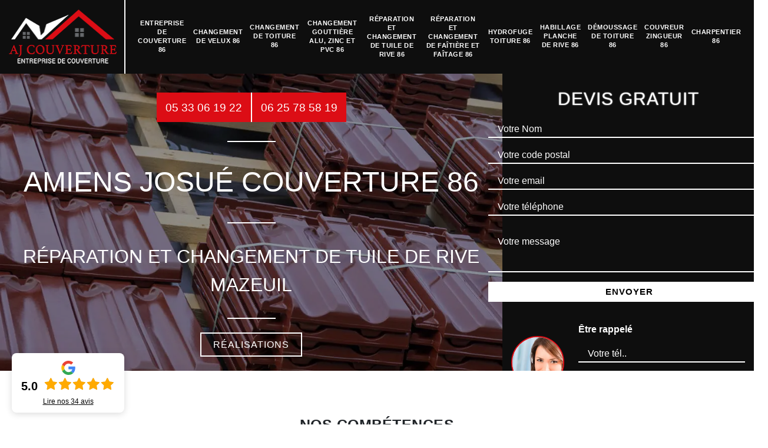

--- FILE ---
content_type: text/html; charset=UTF-8
request_url: https://www.entreprise-couverture-vienne.fr/entreprise-reparation-changement-tuile-rive-mazeuil-86110
body_size: 5119
content:
<!DOCTYPE html>
<html dir="ltr" lang="fr-FR">
<head>
		<meta charset="UTF-8" />
    <meta name=viewport content="width=device-width, initial-scale=1.0, minimum-scale=1.0 maximum-scale=1.0">
    <meta http-equiv="content-type" content="text/html; charset=UTF-8" >
    <title>Spécialiste en réparation et changement de tuile de rive à Mazeuil tel: 05.33.06.19.22</title>
        <meta name="description" content="Amiens couverture est un excellent couvreur à Mazeuil 86110, qui se met à votre service pour s'occuper de la réparation ou du changement de vos tuiles de rive, travaux réalisés avec minutie et rapidement">        <link href="/skins/default/css/style.css" rel="stylesheet" type="text/css"/>
    <link rel="shortcut icon" href="/skins/default/images/favicon.ico" type="image/x-icon">
	  <link rel="icon" href="/skins/default/images/favicon.ico" type="image/x-icon">
    <link rel="preconnect" href="https://www.googletagmanager.com">
<link rel="preconnect" href="https://nominatim.openstreetmap.org">    
</head>
<body class="Desktop ville">
    
    <div class="top_content"><div class="container-fluid"><div class="contenu_header"><div class="row align-items-center"><div class="col-md-2" id="logo_header"><div class="logo"><a href="/" title="logo-couverture-86-amiens-josue-couverture-86"><img loading="lazy" src="/skins/default/images/logo.png" loading="lazy" alt="couverture-amiens-josue-couverture-86"></a></div></div><div class="col-md-10"><div class="menu_content"><nav class="nav"><ul class="nav-list"><li class="nav-item"><a href="/">Entreprise de couverture 86</a></li><li class="nav-item"><a href="entreprise-changement-velux-vienne-86">Changement de velux 86</a></li><li class="nav-item"><a href="entreprise-changement-toiture-vienne-86">Changement de toiture 86</a></li><li class="nav-item"><a href="entreprise-changement-gouttiere-vienne-86">Changement gouttière alu, zinc et PVC 86</a></li><li class="nav-item"><a href="entreprise-reparation-changement-tuile-rive-vienne-86">Réparation et changement de tuile de rive 86</a></li><li class="nav-item"><a href="entreprise-reparation-changement-faitiere-faitage-vienne-86">Réparation et changement de faîtière et faîtage 86</a></li><li class="nav-item"><a href="entreprise-hydrofuge-toiture-vienne-86">Hydrofuge toiture 86</a></li><li class="nav-item"><a href="entreprise-habillage-planche-rive-vienne-86">Habillage planche de rive 86</a></li><li class="nav-item"><a href="entreprise-demoussage-toiture-vienne-86">Démoussage de toiture 86</a></li><li class="nav-item"><a href="artisan-couvreur-zingueur-vienne-86">Couvreur zingueur 86</a></li><li class="nav-item"><a href="artisan-charpentier-vienne-86">Charpentier 86</a></li></ul></nav></div></div></div></div></div></div><div class="slider" style="background-image: url('skins/default/images/img/bg-163.webp');"><div class="container-fluid"><div class="row align-items-center"><div class="col-md-8 text-center"><div class="contact-block"><div><a href="tel:0533061922">05 33 06 19 22</a></div><div><a href="tel:0625785819">06 25 78 58 19</a></div></div><div class="sep_line"></div><div class="name_top">Amiens Josué couverture 86</div><div class="sep_line"></div><div class="ancre_top">Réparation et changement de tuile de rive Mazeuil</div><div class="sep_line"></div><div class="button_realisations"><a href="/realisations">Réalisations</a></div></div><div class="col-md-4" id="formulator"><div class="Devisgratuit"><span>Devis gratuit</span><form action="/message.php" method="post" id="FormDevis"><input type="text" name="nom" required="" class="form-input" placeholder="Votre Nom"><input type="text" name="code_postal" required="" class="form-input" placeholder="Votre code postal"><input type="text" name="email" required="" class="form-input" placeholder="Votre email"><input type="text" name="telephone" required="" class="form-input" placeholder="Votre téléphone"><textarea name="message" required="" class="form-input" placeholder="Votre message"></textarea><input type="submit" value="Envoyer" class="btn btn-submit"></form></div><div class="rappelBlock"><div><span><img loading="lazy" src="/skins/default/images/img/call.webp" loading="lazy" alt="Rappel"/></span><div><strong class="rappel-titre">Être rappelé</strong><form action="/message.php" method="post" id="rappel_immediat"><input type="text" name="mail" id="mail2" value="" style=""><input type="hidden" name="type" value="rappel"><input type="text" name="numtel" required="" placeholder="Votre tél.." class="form-rappel"><input type="submit" name="OK" value="Rappelez-moi" class="btn btn-custom"></form></div></div></div></div></div></div></div>
    <div class="competences"><div class="container"><div class="comp_title"><span>Nos compétences</span></div><div id="sliderComp" class="row"><div class="col-lg-3 col-md-4"><a href="entreprise-changement-toiture-vienne-86" class="item-comp "><img loading="lazy" src="/skins/default/images/img/cat-113.webp" loading="lazy" alt="changement-de-toiture-86"/><span>Changement de toiture 86</span></a></div><div class="col-lg-3 col-md-4"><a href="entreprise-changement-velux-vienne-86" class="item-comp "><img loading="lazy" src="/skins/default/images/img/cat-197.webp" loading="lazy" alt="changement-de-velux-86"/><span>Changement de velux 86</span></a></div><div class="col-lg-3 col-md-4"><a href="entreprise-changement-gouttiere-vienne-86" class="item-comp "><img loading="lazy" src="/skins/default/images/img/cat-194.webp" loading="lazy" alt="changement-gouttiere-alu-zinc-et-pvc-86"/><span>Changement gouttière alu, zinc et PVC 86</span></a></div><div class="col-lg-3 col-md-4"><a href="artisan-charpentier-vienne-86" class="item-comp "><img loading="lazy" src="/skins/default/images/img/cat-206.webp" loading="lazy" alt="charpentier-86"/><span>Charpentier 86</span></a></div><div class="col-lg-3 col-md-4"><a href="artisan-couvreur-zingueur-vienne-86" class="item-comp "><img loading="lazy" src="/skins/default/images/img/cat-218.webp" loading="lazy" alt="couvreur-zingueur-86"/><span>Couvreur zingueur 86</span></a></div><div class="col-lg-3 col-md-4"><a href="entreprise-demoussage-toiture-vienne-86" class="item-comp "><img loading="lazy" src="/skins/default/images/img/cat-142.webp" loading="lazy" alt="demoussage-de-toiture-86"/><span>Démoussage de toiture 86</span></a></div><div class="col-lg-3 col-md-4"><a href="/" class="item-comp "><img loading="lazy" src="/skins/default/images/img/cat-158.webp" loading="lazy" alt="entreprise-de-couverture-86"/><span>Entreprise de couverture 86</span></a></div><div class="col-lg-3 col-md-4"><a href="entreprise-habillage-planche-rive-vienne-86" class="item-comp "><img loading="lazy" src="/skins/default/images/img/cat-30.webp" loading="lazy" alt="habillage-planche-de-rive-86"/><span>Habillage planche de rive 86</span></a></div><div class="col-lg-3 col-md-4"><a href="entreprise-hydrofuge-toiture-vienne-86" class="item-comp "><img loading="lazy" src="/skins/default/images/img/cat-44.webp" loading="lazy" alt="hydrofuge-toiture-86"/><span>Hydrofuge toiture 86</span></a></div><div class="col-lg-3 col-md-4"><a href="entreprise-reparation-changement-faitiere-faitage-vienne-86" class="item-comp "><img loading="lazy" src="/skins/default/images/img/cat-164.webp" loading="lazy" alt="reparation-et-changement-de-faitiere-et-faitage-86"/><span>Réparation et changement de faîtière et faîtage 86</span></a></div><div class="col-lg-3 col-md-4"><a href="entreprise-reparation-changement-tuile-rive-vienne-86" class="item-comp "><img loading="lazy" src="/skins/default/images/img/cat-163.webp" loading="lazy" alt="reparation-et-changement-de-tuile-de-rive-86"/><span>Réparation et changement de tuile de rive 86</span></a></div></div></div></div><div class="content_wrapper"><div class=""><div class="container"><div class="Block Block0"><div class="secondary"><div class="sec__block"><div class="row align-items-center"><div class="col-lg-6"><div class="text__block"><h2>Qui peut effectuer la réparation des tuiles de rive à Mazeuil dans le 86110 et ses environs ?</h2><p>Les destructions et les désagréments qui se trouvent au niveau de la toiture peuvent être très nombreux. En effet, il est possible de procéder à des travaux de réparation des tuiles de rive après le passage d'un mauvais temps. Seul un couvreur professionnel a les capacités d'assurer de telles opérations. Sachez qu'il dispose des matériels et des outils adaptés pour faire le travail dans les règles de l'art. De plus, sachez qu'il peut proposer des prix très abordables et accessibles à tous.
</p></div></div><div class="col-lg-6"><div class="img-profil"><img loading="lazy" src="/photos/1891154-reparation-et-changement-de-tuile-de-rive-mazeuil-86110-amiens-couverture-1.jpg" loading="lazy" alt="Réparation et changement de tuile de rive   mazeuil-86110 Amiens couverture"/></div></div></div></div></div></div><div class="Block Block1"><div class="secondaryT"><div class="sec__block"><div class="row align-items-center"><div class="col-lg-6"><div class="img-profil"><img loading="lazy" src="/photos/1891154-reparation-et-changement-de-tuile-de-rive-mazeuil-86110-amiens-couverture-2.jpg" loading="lazy" alt="Réparation et changement de tuile de rive   mazeuil-86110 Amiens couverture"/></div></div><div class="col-lg-6"><div class="text__block"><h2>À qui devrait-on faire appel pour faire la réparation des tuiles de rive dans la ville de Mazeuil ?</h2><p>La réparation est une opération qui se fait très fréquemment au niveau des toits des maisons. En effet, il est possible de procéder à ces interventions pour les tuiles de rives. Dans ce cas, il faut faire appel à un couvreur professionnel pour prendre en main les opérations. Ainsi, on peut vous proposer le service de Amiens couverture qui connait toutes les techniques adaptées pour effectuer les opérations correctement. De plus, il peut proposer des tarifs très intéressants et accessibles.
</p></div></div></div></div></div></div><div class="Block Block2"><div class="secondaryTh"><div class="sec__block"><div class="row align-items-center"><div class="col-lg-6"><div class="text__block"><h2>Le devis pour la réparation des tuiles de rives dans la ville de Mazeuil</h2><p>Les opérations qui sont en relation avec les toits des maisons doivent toutes être confiées à des professionnels dans le domaine. Si vous faites appel à Amiens couverture pour effectuer la réparation des tuiles de rives, il vaut en premier lieu établir un devis. Il s'agit d'un document informatif qui est dressé à partir des informations que vous allez fournir. Notez qu'il n'est pas utile de payer de l'argent pour l'avoir. À côté de cela, sachez qu'il n'y a pas d'engagement qui va vous lier quand vous le recevrez.
</p></div></div><div class="col-lg-6"><div class="img-profil"><img loading="lazy" src="/photos/1891154-reparation-et-changement-de-tuile-de-rive-mazeuil-86110-amiens-couverture-3.jpg" loading="lazy" alt="Réparation et changement de tuile de rive   mazeuil-86110 Amiens couverture"/></div></div></div></div></div></div><div class="Block Block3"><div class="secondaryT"><div class="sec__block"><div class="row align-items-center"><div class="col-lg-6"><div class="img-profil"><img loading="lazy" src="/photos/1891154-reparation-et-changement-de-tuile-de-rive-mazeuil-86110-amiens-couverture-4.jpg" loading="lazy" alt="Réparation et changement de tuile de rive   mazeuil-86110 Amiens couverture"/></div></div><div class="col-lg-6"><div class="text__block"><h2>Qui est compétent pour réparer les tuiles de rives cassées dans la ville de Mazeuil?</h2><p>Les composants de la couverture de la toiture sont les premières victimes des agressions qui viennent de l'extérieur. En effet, il est possible que les propriétaires puissent être forcés de procéder à des opérations de réparation des tuiles de rives cassées. Pour effectuer cela, il est préférable de solliciter le service d'un couvreur comme Amiens couverture. Ce professionnel dispose des matériels adaptés pour effectuer les opérations dans les règles de l'art. De plus, il peut établir un devis gratuit et sans engagement.
</p></div></div></div></div></div></div><div class="Block Block4"><div class="secondaryTh"><div class="sec__block"><div class="row align-items-center"><div class="col-lg-6"><div class="text__block"><h2>Amiens couverture : un habitué des travaux changement des tuiles de rive à Mazeuil dans le 86110 et ses environs</h2><p>Les interventions de changement des tuiles de rive sont innombrables. En effet, il est très important de faire confiance à des professionnels pour réaliser ces types de travaux. Ainsi, on peut vous proposer de faire confiance à Amiens couverture qui connait toutes les techniques appropriées pour faire un travail de bonne qualité. Si vous avez besoin d'autres informations, veuillez le téléphoner directement. Il peut aussi dresser un devis gratuit et sans engagement. Il respecte aussi les délais qui ont été établis.
</p></div></div><div class="col-lg-6"><div class="img-profil"><img loading="lazy" src="/photos/1891154-reparation-et-changement-de-tuile-de-rive-mazeuil-86110-amiens-couverture-5.jpg" loading="lazy" alt="Réparation et changement de tuile de rive   mazeuil-86110 Amiens couverture"/></div></div></div></div></div></div><div class="Block Block5"><div class="secondary"><div class="sec__block"><div class="row align-items-center"><div class="col-lg-6"><div class="img-profil"><img loading="lazy" src="/photos/1891154-reparation-et-changement-de-tuile-de-rive-mazeuil-86110-amiens-couverture-6.jpg" loading="lazy" alt="Réparation et changement de tuile de rive   mazeuil-86110 Amiens couverture"/></div></div><div class="col-lg-6"><div class="text__block"><h2>Les avantages financiers pour les travaux en relation avec les tuiles de rive à Mazeuil dans le 86110</h2><p>Il peut être très coûteux d'effectuer les travaux de remplacement ou de réparation des tuiles de rives. Dans ce cas, les propriétaires se sont plaints des difficultés financières. Ainsi, l'État a mis en place des avantages financiers. Cela peut concerner les subventions qui viennent des collectivités territoriales décentralisées comme les régions. Ensuite, il y a les crédits d'impôt. Cela va diminuer considérablement les dépenses et sachez que vous ne pouvez pas bénéficier de cela que si vous faites appel à Amiens couverture qui est un couvreur professionnel.
</p></div></div></div></div></div></div><div class="Block Block6"><div class="third"><div class="last-text"><div class="last-text-item"><div><h2>Qui doit être contacté pour effectuer la réparation des tuiles de rives dans la ville de Mazeuil ?</h2><p>Les tuiles de rive font partie intégrante de la couverture de la toiture. En effet, il est possible que ces structures soient cassées. Cela va forcer les propriétaires à effectuer des travaux de réparation. Pour ce faire, il est recommandé de faire appel à un couvreur professionnel. Pour nous, vous devez faire appel à Amiens couverture qui connait toutes les techniques nécessaires pour faire le travail dans les règles de l'art. De plus, n'oubliez pas que les prix proposés sont accessibles à tous.
</p></div></div></div><div class="last-text last-text__"><div class="last-text-item"></div></div></div></div><div class="Block Block7"><div class="bloc-une"><h2>À qui peut-on demander de procéder à la réparation des tuiles de rives à Mazeuil dans le 86110 ?</h2><p>Les tuiles de rives ont une place prépondérante au niveau de la partie supérieure de l'immeuble. En effet, les mauvais temps peuvent endommager ces types de tuiles. Par conséquent, il est préférable de procéder aux réparations pour éviter les risques de fuites ou d'infiltrations. Dans ce cas, on peut vous proposer de demander à Amiens couverture de faire les opérations indispensables. Ce couvreur professionnel est un artisan qui a une très bonne réputation.
</p></div></div><div class="Block Block8"><div class="bloc-une"><h2>Est-il avantageux de faire confiance à Amiens couverture pour la réparation des tuiles de rive à Mazeuil dans le 86110 et ses environs?</h2><p>Les structures qui se trouvent au niveau de la toiture d'une habitation peuvent faire l'objet d'un certain nombre d'opérations. En effet, il est possible de procéder au niveau de ces éléments des travaux de réparation. Ainsi, il est possible de faire appel à un couvreur professionnel comme Amiens couverture pour effectuer la réparation des tuiles de rives. Il a les matériels nécessaires pour faire le travail dans les règles de l'art. De plus, il peut aussi établir un devis gratuit et sans engagement.
</p></div></div><div class="Block Block9"><div class="bloc-une"><h2>Le changement de tuiles de rives dans la ville de Mazeuil et les localités avoisinantes</h2><p>Les tuiles de rive qui sont totalement endommagées doivent être remplacées le plus rapidement possible. En effet, cela survient quand les travaux de réparation ne suffisent pas. Dans ce cas, les propriétaires des maisons ou des immeubles sont obligés de convier un expert pour son service. Ainsi, on peut vous aider à rechercher un couvreur professionnel pour les opérations. Amiens couverture peut prendre en main les opérations et notez qu'il peut proposer des tarifs très intéressants et accessibles à tous.
</p></div></div><div class="Block Block10"><div class="secondaryT"><div class="sec__block"><div class="row align-items-center"><div class="col-lg-6"><div class="text__block"><h2>Qui a les compétences nécessaires pour effectuer la réparation des tuiles de rive dans la ville de Mazeuil et ses environs?</h2><p>La réparation de tuiles de rive fait partie des opérations qui doivent toujours être effectuées en cas de passage d'une intempérie. En effet, il est préférable de demander à un professionnel pour prendre en main les opérations. Ainsi, on vous propose les services de Amiens couverture qui a suivi des formations spécifiques pour effectuer les opérations correctement. De plus, n'oubliez pas qu'il dispose des matériels nécessaires pour faire le travail dans les règles de l'art.
</p></div></div><div class="col-lg-6"><div class="img-profil"><img loading="lazy" src="/photos/1891154-reparation-et-changement-de-tuile-de-rive-mazeuil-86110-amiens-couverture-7.jpg" loading="lazy" alt="Réparation et changement de tuile de rive   mazeuil-86110 Amiens couverture"/></div></div></div></div></div></div></div></div></div><div id="interventions"><div class="container"></div></div>
    <footer id="footer"><div class="container"><div class="info-footer"><div class="d-md-flex align-items-center justify-content-between"><i class="icon icon-map"><img loading="lazy" src="/skins/default/images/img/adresse-bl.webp" loading="lazy" alt="icon"></i> <div class="adresse">46 rue Henri Guillaumet<br/> 86100 Chatellerault</div><p class="tel"><i class="icon icon-phone"><img loading="lazy" src="/skins/default/images/img/fixe-bl.webp" loading="lazy" alt="icon"></i><span><a href="tel:0533061922"> 05 33 06 19 22</a><a href="tel:0625785819"> 06 25 78 58 19</a></span></p></div></div><p class="copyright">©2020 - 2026 Tout droit réservé - <a href="/mentions-legales" title="Mentions légales">Mentions légales</a></p></div></footer>
  </body>


<script src="/js/jquery-3.6.0.min.js"></script>
<script src="/js/scripts.js"></script>
<script src="skins/default/js/jquery.sticky.js"></script>
<script src="skins/default/js/slick.min.js"></script>



<script type="text/javascript">		
		var Support = 'Desktop';
		$(document).ready(function(){
		// Js lancés une fois la page chargée
			
		          initAnalytics('_');
		        //sticky
        $(".header").sticky({ topSpacing: 0 });
        // Append the mobile icon nav
        $('.nav-item').has('ul').prepend('<span class="nav-click"><i class="nav-arrow"></i></span>');
        $('.nav-mobile').click(function(){
            $('.nav-list').toggle();
        });
        $('.nav-list').on('click', '.nav-click', function(){
            $(this).siblings('.nav-submenu').toggle();
            $(this).children('.nav-arrow').toggleClass('nav-rotate');
            
        });
		
        $('.homeslider').slick({
          arrows:false,
          fade:true,
          speed:1000,
          autoplay: true,
          autoplaySpeed: 3000,
          pauseOnHover:false,
        });
        



        $('.contenublock').find('.twoBox .block-first').append($('.Block1'));
        $('.contenublock').find('.twoBox .block-last').append($('.Block2'));
        //accordeon
        $('.contenublock').find('.accordeon-inner').append($('.Block3, .Block4, .Block5, .Block6, .Block7, .Block8, .Block9, .Block10'));
        $(".toggle-title").on("click", function() {
          if ($(this).hasClass("active")) {
            $(this).removeClass("active");
            $(this)
              .siblings(".toggle-content")
              .slideUp(200);
            $(".toggle-title i")
              .removeClass("icon-angle-up")
              .addClass("fa-plus");
          } else {
            $(".toggle-title i")
              .removeClass("icon-angle-up")
              .addClass("fa-plus");
            $(this)
              .find("i")
              .removeClass("fa-plus")
              .addClass("icon-angle-up");
            $(".toggle-title").removeClass("active");
            $(this).addClass("active");
            $(".toggle-content").slideUp(200);
            $(this)
              .siblings(".toggle-content")
              .slideDown(200);
          }
        });
		});
	</script>
  
</html>
